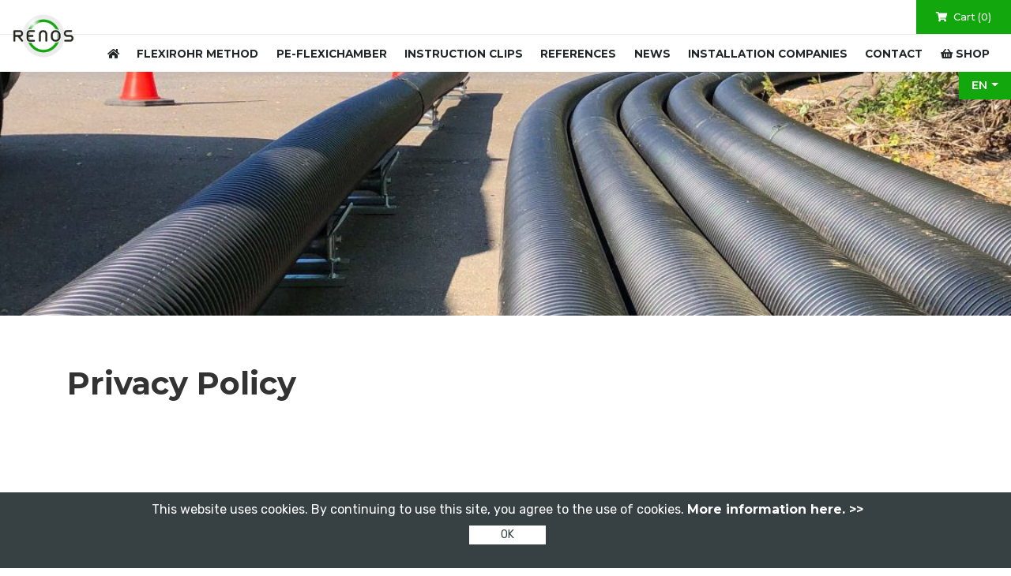

--- FILE ---
content_type: text/html; charset=UTF-8
request_url: https://renos.fi/en/privacy-policy/
body_size: 10212
content:
<!doctype html>  

<html dir="ltr" lang="en-GB" prefix="og: https://ogp.me/ns#">
<head>
	<meta charset="UTF-8">
	<meta name="viewport" content="width=device-width, initial-scale=1.0">
	<link rel="pingback" href="https://renos.fi/xmlrpc.php">
	
	<link rel="apple-touch-icon" sizes="57x57" href="https://renos.fi/wp-content/themes/renos/img/ico/apple-icon-57x57.png">
	<link rel="apple-touch-icon" sizes="60x60" href="https://renos.fi/wp-content/themes/renos/img/ico/apple-icon-60x60.png">
	<link rel="apple-touch-icon" sizes="72x72" href="https://renos.fi/wp-content/themes/renos/img/ico/apple-icon-72x72.png">
	<link rel="apple-touch-icon" sizes="76x76" href="https://renos.fi/wp-content/themes/renos/img/ico/apple-icon-76x76.png">
	<link rel="apple-touch-icon" sizes="114x114" href="https://renos.fi/wp-content/themes/renos/img/ico/apple-icon-114x114.png">
	<link rel="apple-touch-icon" sizes="120x120" href="https://renos.fi/wp-content/themes/renos/img/ico/apple-icon-120x120.png">
	<link rel="apple-touch-icon" sizes="144x144" href="https://renos.fi/wp-content/themes/renos/img/ico/apple-icon-144x144.png">
	<link rel="apple-touch-icon" sizes="152x152" href="https://renos.fi/wp-content/themes/renos/img/ico/apple-icon-152x152.png">
	<link rel="apple-touch-icon" sizes="180x180" href="https://renos.fi/wp-content/themes/renos/img/ico/apple-icon-180x180.png">
	<link rel="icon" type="image/png" sizes="192x192"  href="https://renos.fi/wp-content/themes/renos/img/ico/android-icon-192x192.png">
	<link rel="icon" type="image/png" sizes="32x32" href="https://renos.fi/wp-content/themes/renos/img/ico/favicon-32x32.png">
	<link rel="icon" type="image/png" sizes="96x96" href="https://renos.fi/wp-content/themes/renos/img/ico/favicon-96x96.png">
	<link rel="icon" type="image/png" sizes="16x16" href="https://renos.fi/wp-content/themes/renos/img/ico/favicon-16x16.png">

	<link rel="manifest" href="https://renos.fi/wp-content/themes/renos/img/ico/manifest.json">
	<meta name="msapplication-TileColor" content="#ffffff">
	<meta name="msapplication-TileImage" content="https://renos.fi/wp-content/themes/renos/img/ico/ms-icon-144x144.png">
	<meta name="theme-color" content="#ffffff">
    <script src="https://cdn.jsdelivr.net/npm/es6-promise@4/dist/es6-promise.min.js"></script>
    <script src="https://cdn.jsdelivr.net/npm/es6-promise@4/dist/es6-promise.auto.min.js"></script>
    <script src="https://cdn.jsdelivr.net/npm/vue@2.5.17/dist/vue.js"></script>
    <script src="https://unpkg.com/axios/dist/axios.min.js"></script>
    <link rel="stylesheet" href="https://use.fontawesome.com/releases/v5.3.1/css/all.css" integrity="sha384-mzrmE5qonljUremFsqc01SB46JvROS7bZs3IO2EmfFsd15uHvIt+Y8vEf7N7fWAU" crossorigin="anonymous">	
    
		
	<style type="text/css">
		#main-header {
			background-image: url('https://renos.fi/wp-content/uploads/2020/05/2019-08-29-15.50.04-1-1-1800x350.jpg'); 
		}
	</style>








	<title>Privacy Policy | Renos</title>

		<!-- All in One SEO 4.9.3 - aioseo.com -->
	<meta name="robots" content="max-image-preview:large" />
	<link rel="canonical" href="https://renos.fi/en/privacy-policy/" />
	<meta name="generator" content="All in One SEO (AIOSEO) 4.9.3" />

		<!-- Google tag (gtag.js) -->
<script async src="https://www.googletagmanager.com/gtag/js?id=G-X3CHLHFYQS"></script>
<script>
  window.dataLayer = window.dataLayer || [];
  function gtag(){dataLayer.push(arguments);}
  gtag('js', new Date());

  gtag('config', 'G-X3CHLHFYQS');
</script>
		<meta property="og:locale" content="en_GB" />
		<meta property="og:site_name" content="Renos Oy" />
		<meta property="og:type" content="article" />
		<meta property="og:title" content="Privacy Policy | Renos" />
		<meta property="og:url" content="https://renos.fi/en/privacy-policy/" />
		<meta property="og:image" content="https://renos.fi/wp-content/uploads/2020/04/2019-08-29-15.50.04-1-scaled.jpg" />
		<meta property="og:image:secure_url" content="https://renos.fi/wp-content/uploads/2020/04/2019-08-29-15.50.04-1-scaled.jpg" />
		<meta property="article:published_time" content="2020-05-14T07:58:19+00:00" />
		<meta property="article:modified_time" content="2020-05-14T07:58:19+00:00" />
		<meta name="twitter:card" content="summary" />
		<meta name="twitter:title" content="Privacy Policy | Renos" />
		<meta name="twitter:image" content="https://renos.fi/wp-content/uploads/2020/04/2019-08-29-15.50.04-1-scaled.jpg" />
		<script type="application/ld+json" class="aioseo-schema">
			{"@context":"https:\/\/schema.org","@graph":[{"@type":"BreadcrumbList","@id":"https:\/\/renos.fi\/en\/privacy-policy\/#breadcrumblist","itemListElement":[{"@type":"ListItem","@id":"https:\/\/renos.fi#listItem","position":1,"name":"Home","item":"https:\/\/renos.fi","nextItem":{"@type":"ListItem","@id":"https:\/\/renos.fi\/en\/privacy-policy\/#listItem","name":"Privacy Policy"}},{"@type":"ListItem","@id":"https:\/\/renos.fi\/en\/privacy-policy\/#listItem","position":2,"name":"Privacy Policy","previousItem":{"@type":"ListItem","@id":"https:\/\/renos.fi#listItem","name":"Home"}}]},{"@type":"Organization","@id":"https:\/\/renos.fi\/#organization","name":"Renos","description":"Sujutustekniikan asiantuntija","url":"https:\/\/renos.fi\/"},{"@type":"WebPage","@id":"https:\/\/renos.fi\/en\/privacy-policy\/#webpage","url":"https:\/\/renos.fi\/en\/privacy-policy\/","name":"Privacy Policy | Renos","inLanguage":"en-GB","isPartOf":{"@id":"https:\/\/renos.fi\/#website"},"breadcrumb":{"@id":"https:\/\/renos.fi\/en\/privacy-policy\/#breadcrumblist"},"datePublished":"2020-05-14T10:58:19+03:00","dateModified":"2020-05-14T10:58:19+03:00"},{"@type":"WebSite","@id":"https:\/\/renos.fi\/#website","url":"https:\/\/renos.fi\/","name":"Renos","description":"Sujutustekniikan asiantuntija","inLanguage":"en-GB","publisher":{"@id":"https:\/\/renos.fi\/#organization"}}]}
		</script>
		<!-- All in One SEO -->

<link rel="alternate" href="https://renos.fi/en/privacy-policy/" hreflang="en" />
<link rel="alternate" href="https://renos.fi/de/datenschutz/" hreflang="de" />
<link rel="alternate" href="https://renos.fi/tietosuojaseloste/" hreflang="fi" />
<link rel='dns-prefetch' href='//stackpath.bootstrapcdn.com' />
<link rel="alternate" type="application/rss+xml" title="Renos &raquo; Feed" href="https://renos.fi/en/feed/" />
<link rel="alternate" type="application/rss+xml" title="Renos &raquo; Comments Feed" href="https://renos.fi/en/comments/feed/" />
<link rel="alternate" type="application/rss+xml" title="Renos &raquo; Privacy Policy Comments Feed" href="https://renos.fi/en/privacy-policy/feed/" />
<link rel="alternate" title="oEmbed (JSON)" type="application/json+oembed" href="https://renos.fi/wp-json/oembed/1.0/embed?url=https%3A%2F%2Frenos.fi%2Fen%2Fprivacy-policy%2F&#038;lang=en" />
<link rel="alternate" title="oEmbed (XML)" type="text/xml+oembed" href="https://renos.fi/wp-json/oembed/1.0/embed?url=https%3A%2F%2Frenos.fi%2Fen%2Fprivacy-policy%2F&#038;format=xml&#038;lang=en" />
<style id='wp-img-auto-sizes-contain-inline-css' type='text/css'>
img:is([sizes=auto i],[sizes^="auto," i]){contain-intrinsic-size:3000px 1500px}
/*# sourceURL=wp-img-auto-sizes-contain-inline-css */
</style>

<style id='wp-emoji-styles-inline-css' type='text/css'>

	img.wp-smiley, img.emoji {
		display: inline !important;
		border: none !important;
		box-shadow: none !important;
		height: 1em !important;
		width: 1em !important;
		margin: 0 0.07em !important;
		vertical-align: -0.1em !important;
		background: none !important;
		padding: 0 !important;
	}
/*# sourceURL=wp-emoji-styles-inline-css */
</style>
<link rel='stylesheet' id='wp-block-library-css' href='https://renos.fi/wp-includes/css/dist/block-library/style.min.css?ver=6.9' type='text/css' media='all' />
<style id='global-styles-inline-css' type='text/css'>
:root{--wp--preset--aspect-ratio--square: 1;--wp--preset--aspect-ratio--4-3: 4/3;--wp--preset--aspect-ratio--3-4: 3/4;--wp--preset--aspect-ratio--3-2: 3/2;--wp--preset--aspect-ratio--2-3: 2/3;--wp--preset--aspect-ratio--16-9: 16/9;--wp--preset--aspect-ratio--9-16: 9/16;--wp--preset--color--black: #000;--wp--preset--color--cyan-bluish-gray: #abb8c3;--wp--preset--color--white: #fff;--wp--preset--color--pale-pink: #f78da7;--wp--preset--color--vivid-red: #cf2e2e;--wp--preset--color--luminous-vivid-orange: #ff6900;--wp--preset--color--luminous-vivid-amber: #fcb900;--wp--preset--color--light-green-cyan: #7bdcb5;--wp--preset--color--vivid-green-cyan: #00d084;--wp--preset--color--pale-cyan-blue: #8ed1fc;--wp--preset--color--vivid-cyan-blue: #0693e3;--wp--preset--color--vivid-purple: #9b51e0;--wp--preset--gradient--vivid-cyan-blue-to-vivid-purple: linear-gradient(135deg,rgb(6,147,227) 0%,rgb(155,81,224) 100%);--wp--preset--gradient--light-green-cyan-to-vivid-green-cyan: linear-gradient(135deg,rgb(122,220,180) 0%,rgb(0,208,130) 100%);--wp--preset--gradient--luminous-vivid-amber-to-luminous-vivid-orange: linear-gradient(135deg,rgb(252,185,0) 0%,rgb(255,105,0) 100%);--wp--preset--gradient--luminous-vivid-orange-to-vivid-red: linear-gradient(135deg,rgb(255,105,0) 0%,rgb(207,46,46) 100%);--wp--preset--gradient--very-light-gray-to-cyan-bluish-gray: linear-gradient(135deg,rgb(238,238,238) 0%,rgb(169,184,195) 100%);--wp--preset--gradient--cool-to-warm-spectrum: linear-gradient(135deg,rgb(74,234,220) 0%,rgb(151,120,209) 20%,rgb(207,42,186) 40%,rgb(238,44,130) 60%,rgb(251,105,98) 80%,rgb(254,248,76) 100%);--wp--preset--gradient--blush-light-purple: linear-gradient(135deg,rgb(255,206,236) 0%,rgb(152,150,240) 100%);--wp--preset--gradient--blush-bordeaux: linear-gradient(135deg,rgb(254,205,165) 0%,rgb(254,45,45) 50%,rgb(107,0,62) 100%);--wp--preset--gradient--luminous-dusk: linear-gradient(135deg,rgb(255,203,112) 0%,rgb(199,81,192) 50%,rgb(65,88,208) 100%);--wp--preset--gradient--pale-ocean: linear-gradient(135deg,rgb(255,245,203) 0%,rgb(182,227,212) 50%,rgb(51,167,181) 100%);--wp--preset--gradient--electric-grass: linear-gradient(135deg,rgb(202,248,128) 0%,rgb(113,206,126) 100%);--wp--preset--gradient--midnight: linear-gradient(135deg,rgb(2,3,129) 0%,rgb(40,116,252) 100%);--wp--preset--font-size--small: 14px;--wp--preset--font-size--medium: 20px;--wp--preset--font-size--large: 22px;--wp--preset--font-size--x-large: 42px;--wp--preset--font-size--regular: 17px;--wp--preset--spacing--20: 0.44rem;--wp--preset--spacing--30: 0.67rem;--wp--preset--spacing--40: 1rem;--wp--preset--spacing--50: 1.5rem;--wp--preset--spacing--60: 2.25rem;--wp--preset--spacing--70: 3.38rem;--wp--preset--spacing--80: 5.06rem;--wp--preset--shadow--natural: 6px 6px 9px rgba(0, 0, 0, 0.2);--wp--preset--shadow--deep: 12px 12px 50px rgba(0, 0, 0, 0.4);--wp--preset--shadow--sharp: 6px 6px 0px rgba(0, 0, 0, 0.2);--wp--preset--shadow--outlined: 6px 6px 0px -3px rgb(255, 255, 255), 6px 6px rgb(0, 0, 0);--wp--preset--shadow--crisp: 6px 6px 0px rgb(0, 0, 0);}:where(.is-layout-flex){gap: 0.5em;}:where(.is-layout-grid){gap: 0.5em;}body .is-layout-flex{display: flex;}.is-layout-flex{flex-wrap: wrap;align-items: center;}.is-layout-flex > :is(*, div){margin: 0;}body .is-layout-grid{display: grid;}.is-layout-grid > :is(*, div){margin: 0;}:where(.wp-block-columns.is-layout-flex){gap: 2em;}:where(.wp-block-columns.is-layout-grid){gap: 2em;}:where(.wp-block-post-template.is-layout-flex){gap: 1.25em;}:where(.wp-block-post-template.is-layout-grid){gap: 1.25em;}.has-black-color{color: var(--wp--preset--color--black) !important;}.has-cyan-bluish-gray-color{color: var(--wp--preset--color--cyan-bluish-gray) !important;}.has-white-color{color: var(--wp--preset--color--white) !important;}.has-pale-pink-color{color: var(--wp--preset--color--pale-pink) !important;}.has-vivid-red-color{color: var(--wp--preset--color--vivid-red) !important;}.has-luminous-vivid-orange-color{color: var(--wp--preset--color--luminous-vivid-orange) !important;}.has-luminous-vivid-amber-color{color: var(--wp--preset--color--luminous-vivid-amber) !important;}.has-light-green-cyan-color{color: var(--wp--preset--color--light-green-cyan) !important;}.has-vivid-green-cyan-color{color: var(--wp--preset--color--vivid-green-cyan) !important;}.has-pale-cyan-blue-color{color: var(--wp--preset--color--pale-cyan-blue) !important;}.has-vivid-cyan-blue-color{color: var(--wp--preset--color--vivid-cyan-blue) !important;}.has-vivid-purple-color{color: var(--wp--preset--color--vivid-purple) !important;}.has-black-background-color{background-color: var(--wp--preset--color--black) !important;}.has-cyan-bluish-gray-background-color{background-color: var(--wp--preset--color--cyan-bluish-gray) !important;}.has-white-background-color{background-color: var(--wp--preset--color--white) !important;}.has-pale-pink-background-color{background-color: var(--wp--preset--color--pale-pink) !important;}.has-vivid-red-background-color{background-color: var(--wp--preset--color--vivid-red) !important;}.has-luminous-vivid-orange-background-color{background-color: var(--wp--preset--color--luminous-vivid-orange) !important;}.has-luminous-vivid-amber-background-color{background-color: var(--wp--preset--color--luminous-vivid-amber) !important;}.has-light-green-cyan-background-color{background-color: var(--wp--preset--color--light-green-cyan) !important;}.has-vivid-green-cyan-background-color{background-color: var(--wp--preset--color--vivid-green-cyan) !important;}.has-pale-cyan-blue-background-color{background-color: var(--wp--preset--color--pale-cyan-blue) !important;}.has-vivid-cyan-blue-background-color{background-color: var(--wp--preset--color--vivid-cyan-blue) !important;}.has-vivid-purple-background-color{background-color: var(--wp--preset--color--vivid-purple) !important;}.has-black-border-color{border-color: var(--wp--preset--color--black) !important;}.has-cyan-bluish-gray-border-color{border-color: var(--wp--preset--color--cyan-bluish-gray) !important;}.has-white-border-color{border-color: var(--wp--preset--color--white) !important;}.has-pale-pink-border-color{border-color: var(--wp--preset--color--pale-pink) !important;}.has-vivid-red-border-color{border-color: var(--wp--preset--color--vivid-red) !important;}.has-luminous-vivid-orange-border-color{border-color: var(--wp--preset--color--luminous-vivid-orange) !important;}.has-luminous-vivid-amber-border-color{border-color: var(--wp--preset--color--luminous-vivid-amber) !important;}.has-light-green-cyan-border-color{border-color: var(--wp--preset--color--light-green-cyan) !important;}.has-vivid-green-cyan-border-color{border-color: var(--wp--preset--color--vivid-green-cyan) !important;}.has-pale-cyan-blue-border-color{border-color: var(--wp--preset--color--pale-cyan-blue) !important;}.has-vivid-cyan-blue-border-color{border-color: var(--wp--preset--color--vivid-cyan-blue) !important;}.has-vivid-purple-border-color{border-color: var(--wp--preset--color--vivid-purple) !important;}.has-vivid-cyan-blue-to-vivid-purple-gradient-background{background: var(--wp--preset--gradient--vivid-cyan-blue-to-vivid-purple) !important;}.has-light-green-cyan-to-vivid-green-cyan-gradient-background{background: var(--wp--preset--gradient--light-green-cyan-to-vivid-green-cyan) !important;}.has-luminous-vivid-amber-to-luminous-vivid-orange-gradient-background{background: var(--wp--preset--gradient--luminous-vivid-amber-to-luminous-vivid-orange) !important;}.has-luminous-vivid-orange-to-vivid-red-gradient-background{background: var(--wp--preset--gradient--luminous-vivid-orange-to-vivid-red) !important;}.has-very-light-gray-to-cyan-bluish-gray-gradient-background{background: var(--wp--preset--gradient--very-light-gray-to-cyan-bluish-gray) !important;}.has-cool-to-warm-spectrum-gradient-background{background: var(--wp--preset--gradient--cool-to-warm-spectrum) !important;}.has-blush-light-purple-gradient-background{background: var(--wp--preset--gradient--blush-light-purple) !important;}.has-blush-bordeaux-gradient-background{background: var(--wp--preset--gradient--blush-bordeaux) !important;}.has-luminous-dusk-gradient-background{background: var(--wp--preset--gradient--luminous-dusk) !important;}.has-pale-ocean-gradient-background{background: var(--wp--preset--gradient--pale-ocean) !important;}.has-electric-grass-gradient-background{background: var(--wp--preset--gradient--electric-grass) !important;}.has-midnight-gradient-background{background: var(--wp--preset--gradient--midnight) !important;}.has-small-font-size{font-size: var(--wp--preset--font-size--small) !important;}.has-medium-font-size{font-size: var(--wp--preset--font-size--medium) !important;}.has-large-font-size{font-size: var(--wp--preset--font-size--large) !important;}.has-x-large-font-size{font-size: var(--wp--preset--font-size--x-large) !important;}
/*# sourceURL=global-styles-inline-css */
</style>

<style id='classic-theme-styles-inline-css' type='text/css'>
/*! This file is auto-generated */
.wp-block-button__link{color:#fff;background-color:#32373c;border-radius:9999px;box-shadow:none;text-decoration:none;padding:calc(.667em + 2px) calc(1.333em + 2px);font-size:1.125em}.wp-block-file__button{background:#32373c;color:#fff;text-decoration:none}
/*# sourceURL=/wp-includes/css/classic-themes.min.css */
</style>
<link rel='stylesheet' id='woocommerce-layout-css' href='https://renos.fi/wp-content/plugins/woocommerce/assets/css/woocommerce-layout.css?ver=10.4.3' type='text/css' media='all' />
<link rel='stylesheet' id='woocommerce-smallscreen-css' href='https://renos.fi/wp-content/plugins/woocommerce/assets/css/woocommerce-smallscreen.css?ver=10.4.3' type='text/css' media='only screen and (max-width: 768px)' />
<link rel='stylesheet' id='woocommerce-general-css' href='https://renos.fi/wp-content/plugins/woocommerce/assets/css/woocommerce.css?ver=10.4.3' type='text/css' media='all' />
<style id='woocommerce-inline-inline-css' type='text/css'>
.woocommerce form .form-row .required { visibility: visible; }
/*# sourceURL=woocommerce-inline-inline-css */
</style>
<link rel='stylesheet' id='bs-style-css' href='https://stackpath.bootstrapcdn.com/bootstrap/4.3.1/css/bootstrap.min.css?ver=6.9' type='text/css' media='all' />
<link rel='stylesheet' id='varikaswp-style-css' href='https://renos.fi/wp-content/themes/varikaswp/style.css?ver=6.9' type='text/css' media='all' />
<link rel='stylesheet' id='fancybox-css' href='https://renos.fi/wp-content/plugins/easy-fancybox/fancybox/1.5.4/jquery.fancybox.min.css?ver=6.9' type='text/css' media='screen' />
<style id='fancybox-inline-css' type='text/css'>
#fancybox-outer{background:#ffffff}#fancybox-content{background:#ffffff;border-color:#ffffff;color:#000000;}#fancybox-title,#fancybox-title-float-main{color:#fff}
/*# sourceURL=fancybox-inline-css */
</style>
<link rel='stylesheet' id='yith_ywraq_frontend-css' href='https://renos.fi/wp-content/plugins/yith-woocommerce-request-a-quote-premium/assets/css/ywraq-frontend.css?ver=4.39.0' type='text/css' media='all' />
<style id='yith_ywraq_frontend-inline-css' type='text/css'>
:root {
		--ywraq_layout_button_bg_color: #12a70d;
		--ywraq_layout_button_bg_color_hover: #0d7b09;
		--ywraq_layout_button_border_color: #12a70d;
		--ywraq_layout_button_border_color_hover: #0d7b09;
		--ywraq_layout_button_color: #fff;
		--ywraq_layout_button_color_hover: #fff;
		
		--ywraq_checkout_button_bg_color: #0066b4;
		--ywraq_checkout_button_bg_color_hover: #044a80;
		--ywraq_checkout_button_border_color: #0066b4;
		--ywraq_checkout_button_border_color_hover: #044a80;
		--ywraq_checkout_button_color: #ffffff;
		--ywraq_checkout_button_color_hover: #ffffff;
		
		--ywraq_accept_button_bg_color: #0066b4;
		--ywraq_accept_button_bg_color_hover: #044a80;
		--ywraq_accept_button_border_color: #0066b4;
		--ywraq_accept_button_border_color_hover: #044a80;
		--ywraq_accept_button_color: #ffffff;
		--ywraq_accept_button_color_hover: #ffffff;
		
		--ywraq_reject_button_bg_color: transparent;
		--ywraq_reject_button_bg_color_hover: #CC2B2B;
		--ywraq_reject_button_border_color: #CC2B2B;
		--ywraq_reject_button_border_color_hover: #CC2B2B;
		--ywraq_reject_button_color: #CC2B2B;
		--ywraq_reject_button_color_hover: #ffffff;
		}		

/*# sourceURL=yith_ywraq_frontend-inline-css */
</style>
<link rel='stylesheet' id='customCSS-css' href='https://renos.fi/wp-content/themes/renos/css/style.css?ver=1605622396' type='text/css' media='screen' />
<script type="text/javascript" src="https://renos.fi/wp-includes/js/jquery/jquery.min.js?ver=3.7.1" id="jquery-core-js"></script>
<script type="text/javascript" src="https://renos.fi/wp-includes/js/jquery/jquery-migrate.min.js?ver=3.4.1" id="jquery-migrate-js"></script>
<script type="text/javascript" src="https://renos.fi/wp-content/plugins/woocommerce/assets/js/jquery-blockui/jquery.blockUI.min.js?ver=2.7.0-wc.10.4.3" id="wc-jquery-blockui-js" defer="defer" data-wp-strategy="defer"></script>
<script type="text/javascript" id="wc-add-to-cart-js-extra">
/* <![CDATA[ */
var wc_add_to_cart_params = {"ajax_url":"/wp-admin/admin-ajax.php","wc_ajax_url":"/en/?wc-ajax=%%endpoint%%","i18n_view_cart":"View basket","cart_url":"https://renos.fi/en/cart/","is_cart":"","cart_redirect_after_add":"no"};
//# sourceURL=wc-add-to-cart-js-extra
/* ]]> */
</script>
<script type="text/javascript" src="https://renos.fi/wp-content/plugins/woocommerce/assets/js/frontend/add-to-cart.min.js?ver=10.4.3" id="wc-add-to-cart-js" defer="defer" data-wp-strategy="defer"></script>
<script type="text/javascript" src="https://renos.fi/wp-content/plugins/woocommerce/assets/js/js-cookie/js.cookie.min.js?ver=2.1.4-wc.10.4.3" id="wc-js-cookie-js" defer="defer" data-wp-strategy="defer"></script>
<script type="text/javascript" id="woocommerce-js-extra">
/* <![CDATA[ */
var woocommerce_params = {"ajax_url":"/wp-admin/admin-ajax.php","wc_ajax_url":"/en/?wc-ajax=%%endpoint%%","i18n_password_show":"Show password","i18n_password_hide":"Hide password"};
//# sourceURL=woocommerce-js-extra
/* ]]> */
</script>
<script type="text/javascript" src="https://renos.fi/wp-content/plugins/woocommerce/assets/js/frontend/woocommerce.min.js?ver=10.4.3" id="woocommerce-js" defer="defer" data-wp-strategy="defer"></script>
<script type="text/javascript" src="https://renos.fi/wp-content/themes/renos/js/jquery.firstVisitPopup.min.js?ver=6.9" id="firstVisitPopupJS-js"></script>
<link rel="https://api.w.org/" href="https://renos.fi/wp-json/" /><link rel="alternate" title="JSON" type="application/json" href="https://renos.fi/wp-json/wp/v2/pages/1064" /><link rel="EditURI" type="application/rsd+xml" title="RSD" href="https://renos.fi/xmlrpc.php?rsd" />
<meta name="generator" content="WordPress 6.9" />
<meta name="generator" content="WooCommerce 10.4.3" />
<link rel='shortlink' href='https://renos.fi/?p=1064' />
	<noscript><style>.woocommerce-product-gallery{ opacity: 1 !important; }</style></noscript>
		
<link rel='stylesheet' id='wc-blocks-style-css' href='https://renos.fi/wp-content/plugins/woocommerce/assets/client/blocks/wc-blocks.css?ver=wc-10.4.3' type='text/css' media='all' />
</head>

<body class="privacy-policy wp-singular page-template-default page page-id-1064 wp-theme-varikaswp wp-child-theme-renos theme-varikaswp woocommerce-no-js" data-spy="scroll">
		
			<div id="cookie-alert" class="alert alert-info alert-dismissible" role="alert">
			<p>This website uses cookies. By continuing to use this site, you agree to the use of cookies. <a href="/en/cookies">More information here. >></a><br />
				<button id="alertClose" type="button" class="close" data-dismiss="alert" aria-label="Close">OK</button>
			</p>		
			
		</div>
		
		
		
	<div id="content-wrapper">
		        
							<header id="main-header">	
				
				<nav class="navbar fixed-top navbar-expand-lg navbar-light">	
					<a class="navbar-brand" title="Sujutustekniikan asiantuntija" href="https://renos.fi/en/">                     					
						<img src="https://renos.fi/wp-content/themes/renos/img/renos_logo.png" alt="Renos" /> 
	            	</a>
	                			                		
					<button class="navbar-toggler collapsed" type="button" data-toggle="collapse" data-target="#navbar-responsive-collapse" aria-controls="navbar-responsive-collapse" aria-expanded="false" aria-label="Toggle navigation">
						<span class="toggler-icon"></span>
						<span class="toggler-icon"></span>
						<span class="toggler-icon"></span>
					</button>
<ul class="cart-nav">
						<li class="menu-item nav-item"><a class="wcmenucart-contents nav-link" href="/en/send-an-offer-request/" title=""> <i class="fas fa-shopping-cart"></i> Cart (<span id="cart_items">0</span>)</a></li>						</ul>

									<div id="navbar-responsive-collapse" class="collapse navbar-collapse">
						<ul id="menu-main-menu-en" class="nav navbar-nav ml-auto"><li itemscope="itemscope" itemtype="https://www.schema.org/SiteNavigationElement" id="menu-item-567" class="menu-item menu-item-type-post_type menu-item-object-page menu-item-home menu-item-567 nav-item"><a href="https://renos.fi/en/" class="nav-link"><i class="fa fa-home" aria-hidden="true"></i></a></li>
<li itemscope="itemscope" itemtype="https://www.schema.org/SiteNavigationElement" id="menu-item-733" class="menu-item menu-item-type-post_type menu-item-object-page menu-item-733 nav-item"><a title="FLEXIROHR METHOD" href="https://renos.fi/en/flexirohr-method/" class="nav-link">FLEXIROHR METHOD</a></li>
<li itemscope="itemscope" itemtype="https://www.schema.org/SiteNavigationElement" id="menu-item-3380" class="menu-item menu-item-type-post_type menu-item-object-page menu-item-3380 nav-item"><a title="PE-Flexichamber" href="https://renos.fi/en/pe-flexichamber/" class="nav-link">PE-Flexichamber</a></li>
<li itemscope="itemscope" itemtype="https://www.schema.org/SiteNavigationElement" id="menu-item-1185" class="menu-item menu-item-type-post_type menu-item-object-page menu-item-1185 nav-item"><a title="Instruction clips" href="https://renos.fi/en/installation-instructions/" class="nav-link">Instruction clips</a></li>
<li itemscope="itemscope" itemtype="https://www.schema.org/SiteNavigationElement" id="menu-item-745" class="menu-item menu-item-type-custom menu-item-object-custom menu-item-745 nav-item"><a title="References" href="https://renos.fi/en/category/references/" class="nav-link">References</a></li>
<li itemscope="itemscope" itemtype="https://www.schema.org/SiteNavigationElement" id="menu-item-746" class="menu-item menu-item-type-custom menu-item-object-custom menu-item-746 nav-item"><a title="News" href="https://renos.fi/en/category/news-en/" class="nav-link">News</a></li>
<li itemscope="itemscope" itemtype="https://www.schema.org/SiteNavigationElement" id="menu-item-1866" class="menu-item menu-item-type-post_type menu-item-object-page menu-item-1866 nav-item"><a title="Installation companies" href="https://renos.fi/en/installation-companies/" class="nav-link">Installation companies</a></li>
<li itemscope="itemscope" itemtype="https://www.schema.org/SiteNavigationElement" id="menu-item-734" class="menu-item menu-item-type-post_type menu-item-object-page menu-item-734 nav-item"><a title="Contact" href="https://renos.fi/en/contact/" class="nav-link">Contact</a></li>
<li itemscope="itemscope" itemtype="https://www.schema.org/SiteNavigationElement" id="menu-item-571" class="menu-item menu-item-type-post_type menu-item-object-page menu-item-571 nav-item"><a title=" Shop" href="https://renos.fi/en/shop/" class="nav-link"><i class="fas fa-shopping-basket"></i> Shop</a></li>
</ul> 
					</div>
								</nav>
				
				<ul class="lang-nav">	<li class="lang-item lang-item-39 lang-item-en current-lang lang-item-first"><a lang="en-GB" hreflang="en-GB" href="https://renos.fi/en/privacy-policy/" aria-current="true">en</a></li>
	<li class="lang-item lang-item-42 lang-item-de"><a lang="de-DE" hreflang="de-DE" href="https://renos.fi/de/datenschutz/">de</a></li>
	<li class="lang-item lang-item-46 lang-item-fi"><a lang="fi" hreflang="fi" href="https://renos.fi/tietosuojaseloste/">fi</a></li>
</ul>
			</header>

		  

		<section id="content" role="main">
		    <div class="container">
		        <div class="row">
		            <div class="col-sm-12">
		            		            	<h1>Privacy Policy</h1>
		                		                    		                	
		
		            		            </div><!--/.col-sm-8-->		
		        </div><!--/.row-->
		    </div><!--/.container-->
		</section><!--/#content-->


				<footer id="main-footer">
		    <div class="container">
			    <div class="row">
				    
				    <div class="col-lg-10 offset-lg-1">
				        <div class="row">
				            <div class="col-lg-8 col-sm-6">
					            				                 	<h4>RENOS OY</h4>
<p>Kyynäräkatu 1, 20780 Kaarina, Finland | Tel. <a href="tel:+358401509538">+358 40 150 9538</a></p>
				                				            </div>
		
				            <div class="col-lg-4 col-sm-6 text-right social">
					        										<a href="https://www.facebook.com/Renosoy/" target="_blank" class="social-btn" aria-label="https://www.facebook.com/Renosoy/">
										<i class="fab fa-facebook-f" aria-hidden="true"></i>
									</a>
																	<a href="https://www.linkedin.com/company/renos-oy" target="_blank" class="social-btn" aria-label="https://www.linkedin.com/company/renos-oy">
										<i class="fab fa-linkedin-in" aria-hidden="true"></i>
									</a>
												            </div>
				        </div>
				   
					    <hr />
					    <div class="row">    
						    <div class="col-sm-6 privacy">
											            	<a href="/en/privacy-policy/">Privacy Policy</a> <span></span> <a href="/en/cookies">Cookies</a>
				            						    </div>      
				            <div id="madeby" class="col-sm-6 text-right">
				                <p>Made by: <a href="http://varikas.fi" target="_blank">Mainostoimisto Värikäs</a></p>
				            </div>
				        </div><!--/.row-->
			        
				    </div>
			    </div>
			</div><!--/.container-->
		</footer>
		
    </div><!--/#content-wrapper-->
	<script type="speculationrules">
{"prefetch":[{"source":"document","where":{"and":[{"href_matches":"/*"},{"not":{"href_matches":["/wp-*.php","/wp-admin/*","/wp-content/uploads/*","/wp-content/*","/wp-content/plugins/*","/wp-content/themes/renos/*","/wp-content/themes/varikaswp/*","/*\\?(.+)"]}},{"not":{"selector_matches":"a[rel~=\"nofollow\"]"}},{"not":{"selector_matches":".no-prefetch, .no-prefetch a"}}]},"eagerness":"conservative"}]}
</script>
	<script type='text/javascript'>
		(function () {
			var c = document.body.className;
			c = c.replace(/woocommerce-no-js/, 'woocommerce-js');
			document.body.className = c;
		})();
	</script>
	<script type="text/javascript" src="https://stackpath.bootstrapcdn.com/bootstrap/4.3.1/js/bootstrap.min.js?ver=4.3.1" id="bs-script-js"></script>
<script type="text/javascript" src="https://renos.fi/wp-content/plugins/easy-fancybox/vendor/purify.min.js?ver=6.9" id="fancybox-purify-js"></script>
<script type="text/javascript" id="jquery-fancybox-js-extra">
/* <![CDATA[ */
var efb_i18n = {"close":"Close","next":"Next","prev":"Previous","startSlideshow":"Start slideshow","toggleSize":"Toggle size"};
//# sourceURL=jquery-fancybox-js-extra
/* ]]> */
</script>
<script type="text/javascript" src="https://renos.fi/wp-content/plugins/easy-fancybox/fancybox/1.5.4/jquery.fancybox.min.js?ver=6.9" id="jquery-fancybox-js"></script>
<script type="text/javascript" id="jquery-fancybox-js-after">
/* <![CDATA[ */
var fb_timeout, fb_opts={'autoScale':true,'showCloseButton':true,'width':560,'height':340,'margin':20,'pixelRatio':'false','padding':10,'centerOnScroll':false,'enableEscapeButton':true,'speedIn':300,'speedOut':300,'overlayShow':true,'hideOnOverlayClick':true,'overlayColor':'#000','overlayOpacity':0.6,'minViewportWidth':320,'minVpHeight':320,'disableCoreLightbox':'true','enableBlockControls':'true','fancybox_openBlockControls':'true' };
if(typeof easy_fancybox_handler==='undefined'){
var easy_fancybox_handler=function(){
jQuery([".nolightbox","a.wp-block-file__button","a.pin-it-button","a[href*='pinterest.com\/pin\/create']","a[href*='facebook.com\/share']","a[href*='twitter.com\/share']"].join(',')).addClass('nofancybox');
jQuery('a.fancybox-close').on('click',function(e){e.preventDefault();jQuery.fancybox.close()});
/* IMG */
						var unlinkedImageBlocks=jQuery(".wp-block-image > img:not(.nofancybox,figure.nofancybox>img)");
						unlinkedImageBlocks.wrap(function() {
							var href = jQuery( this ).attr( "src" );
							return "<a href='" + href + "'></a>";
						});
var fb_IMG_select=jQuery('a[href*=".jpg" i]:not(.nofancybox,li.nofancybox>a,figure.nofancybox>a),area[href*=".jpg" i]:not(.nofancybox),a[href*=".png" i]:not(.nofancybox,li.nofancybox>a,figure.nofancybox>a),area[href*=".png" i]:not(.nofancybox),a[href*=".webp" i]:not(.nofancybox,li.nofancybox>a,figure.nofancybox>a),area[href*=".webp" i]:not(.nofancybox),a[href*=".jpeg" i]:not(.nofancybox,li.nofancybox>a,figure.nofancybox>a),area[href*=".jpeg" i]:not(.nofancybox)');
fb_IMG_select.addClass('fancybox image');
var fb_IMG_sections=jQuery('.gallery,.wp-block-gallery,.tiled-gallery,.wp-block-jetpack-tiled-gallery,.ngg-galleryoverview,.ngg-imagebrowser,.nextgen_pro_blog_gallery,.nextgen_pro_film,.nextgen_pro_horizontal_filmstrip,.ngg-pro-masonry-wrapper,.ngg-pro-mosaic-container,.nextgen_pro_sidescroll,.nextgen_pro_slideshow,.nextgen_pro_thumbnail_grid,.tiled-gallery');
fb_IMG_sections.each(function(){jQuery(this).find(fb_IMG_select).attr('rel','gallery-'+fb_IMG_sections.index(this));});
jQuery('a.fancybox,area.fancybox,.fancybox>a').each(function(){jQuery(this).fancybox(jQuery.extend(true,{},fb_opts,{'transition':'elastic','transitionIn':'elastic','transitionOut':'elastic','opacity':false,'hideOnContentClick':false,'titleShow':true,'titlePosition':'over','titleFromAlt':true,'showNavArrows':true,'enableKeyboardNav':true,'cyclic':false,'mouseWheel':'true','changeSpeed':250,'changeFade':300}))});
};};
jQuery(easy_fancybox_handler);jQuery(document).on('post-load',easy_fancybox_handler);

//# sourceURL=jquery-fancybox-js-after
/* ]]> */
</script>
<script type="text/javascript" src="https://renos.fi/wp-content/plugins/easy-fancybox/vendor/jquery.easing.min.js?ver=1.4.1" id="jquery-easing-js"></script>
<script type="text/javascript" src="https://renos.fi/wp-content/plugins/easy-fancybox/vendor/jquery.mousewheel.min.js?ver=3.1.13" id="jquery-mousewheel-js"></script>
<script type="text/javascript" src="https://renos.fi/wp-content/plugins/woocommerce/assets/js/sourcebuster/sourcebuster.min.js?ver=10.4.3" id="sourcebuster-js-js"></script>
<script type="text/javascript" id="wc-order-attribution-js-extra">
/* <![CDATA[ */
var wc_order_attribution = {"params":{"lifetime":1.0e-5,"session":30,"base64":false,"ajaxurl":"https://renos.fi/wp-admin/admin-ajax.php","prefix":"wc_order_attribution_","allowTracking":true},"fields":{"source_type":"current.typ","referrer":"current_add.rf","utm_campaign":"current.cmp","utm_source":"current.src","utm_medium":"current.mdm","utm_content":"current.cnt","utm_id":"current.id","utm_term":"current.trm","utm_source_platform":"current.plt","utm_creative_format":"current.fmt","utm_marketing_tactic":"current.tct","session_entry":"current_add.ep","session_start_time":"current_add.fd","session_pages":"session.pgs","session_count":"udata.vst","user_agent":"udata.uag"}};
//# sourceURL=wc-order-attribution-js-extra
/* ]]> */
</script>
<script type="text/javascript" src="https://renos.fi/wp-content/plugins/woocommerce/assets/js/frontend/order-attribution.min.js?ver=10.4.3" id="wc-order-attribution-js"></script>
<script type="text/javascript" src="https://renos.fi/wp-includes/js/jquery/ui/core.min.js?ver=1.13.3" id="jquery-ui-core-js"></script>
<script type="text/javascript" src="https://renos.fi/wp-includes/js/jquery/ui/mouse.min.js?ver=1.13.3" id="jquery-ui-mouse-js"></script>
<script type="text/javascript" src="https://renos.fi/wp-includes/js/jquery/ui/resizable.min.js?ver=1.13.3" id="jquery-ui-resizable-js"></script>
<script type="text/javascript" src="https://renos.fi/wp-includes/js/jquery/ui/draggable.min.js?ver=1.13.3" id="jquery-ui-draggable-js"></script>
<script type="text/javascript" src="https://renos.fi/wp-includes/js/jquery/ui/controlgroup.min.js?ver=1.13.3" id="jquery-ui-controlgroup-js"></script>
<script type="text/javascript" src="https://renos.fi/wp-includes/js/jquery/ui/checkboxradio.min.js?ver=1.13.3" id="jquery-ui-checkboxradio-js"></script>
<script type="text/javascript" src="https://renos.fi/wp-includes/js/jquery/ui/button.min.js?ver=1.13.3" id="jquery-ui-button-js"></script>
<script type="text/javascript" src="https://renos.fi/wp-includes/js/jquery/ui/dialog.min.js?ver=1.13.3" id="jquery-ui-dialog-js"></script>
<script type="text/javascript" id="yith_ywraq_frontend-js-extra">
/* <![CDATA[ */
var ywraq_frontend = {"ajaxurl":"/en/?wc-ajax=%%endpoint%%","current_lang":"en","no_product_in_list":"\u003Cp class=\"ywraq_list_empty_message\"\u003EYour list is empty, add products to the list to send a request\u003Cp\u003E\u003Cp class=\"return-to-shop\"\u003E\u003Ca class=\"button wc-backward\" href=\"/en/shop/\"\u003EReturn to the shop\u003C/a\u003E\u003C/p\u003E","block_loader":"https://renos.fi/wp-content/plugins/yith-woocommerce-request-a-quote-premium/assets/images/ajax-loader.gif","go_to_the_list":"no","rqa_url":"https://renos.fi/en/send-an-offer-request/","current_user_id":"","hide_price":"0","allow_out_of_stock":"","allow_only_on_out_of_stock":"","select_quantity":"Set at least the quantity for a product","i18n_choose_a_variation":"Please select some product options before adding this product to your quote list.","i18n_out_of_stock":"This Variation is Out of Stock, please select another one.","raq_table_refresh_check":"1","auto_update_cart_on_quantity_change":"1","enable_ajax_loading":"0","widget_classes":".widget_ywraq_list_quote, .widget_ywraq_mini_list_quote","show_form_with_empty_list":"0","mini_list_widget_popup":"1","isCheckout":"","showButtonOnCheckout":"","buttonOnCheckoutStyle":"button","buttonOnCheckoutLabel":"Request for an offer"};
//# sourceURL=yith_ywraq_frontend-js-extra
/* ]]> */
</script>
<script type="text/javascript" src="https://renos.fi/wp-content/plugins/yith-woocommerce-request-a-quote-premium/assets/js/frontend.min.js?ver=4.39.0" id="yith_ywraq_frontend-js"></script>
<script type="text/javascript" src="https://renos.fi/wp-content/themes/renos/js/site.js?ver=1593502452" id="siteJS-js"></script>
<script id="wp-emoji-settings" type="application/json">
{"baseUrl":"https://s.w.org/images/core/emoji/17.0.2/72x72/","ext":".png","svgUrl":"https://s.w.org/images/core/emoji/17.0.2/svg/","svgExt":".svg","source":{"concatemoji":"https://renos.fi/wp-includes/js/wp-emoji-release.min.js?ver=6.9"}}
</script>
<script type="module">
/* <![CDATA[ */
/*! This file is auto-generated */
const a=JSON.parse(document.getElementById("wp-emoji-settings").textContent),o=(window._wpemojiSettings=a,"wpEmojiSettingsSupports"),s=["flag","emoji"];function i(e){try{var t={supportTests:e,timestamp:(new Date).valueOf()};sessionStorage.setItem(o,JSON.stringify(t))}catch(e){}}function c(e,t,n){e.clearRect(0,0,e.canvas.width,e.canvas.height),e.fillText(t,0,0);t=new Uint32Array(e.getImageData(0,0,e.canvas.width,e.canvas.height).data);e.clearRect(0,0,e.canvas.width,e.canvas.height),e.fillText(n,0,0);const a=new Uint32Array(e.getImageData(0,0,e.canvas.width,e.canvas.height).data);return t.every((e,t)=>e===a[t])}function p(e,t){e.clearRect(0,0,e.canvas.width,e.canvas.height),e.fillText(t,0,0);var n=e.getImageData(16,16,1,1);for(let e=0;e<n.data.length;e++)if(0!==n.data[e])return!1;return!0}function u(e,t,n,a){switch(t){case"flag":return n(e,"\ud83c\udff3\ufe0f\u200d\u26a7\ufe0f","\ud83c\udff3\ufe0f\u200b\u26a7\ufe0f")?!1:!n(e,"\ud83c\udde8\ud83c\uddf6","\ud83c\udde8\u200b\ud83c\uddf6")&&!n(e,"\ud83c\udff4\udb40\udc67\udb40\udc62\udb40\udc65\udb40\udc6e\udb40\udc67\udb40\udc7f","\ud83c\udff4\u200b\udb40\udc67\u200b\udb40\udc62\u200b\udb40\udc65\u200b\udb40\udc6e\u200b\udb40\udc67\u200b\udb40\udc7f");case"emoji":return!a(e,"\ud83e\u1fac8")}return!1}function f(e,t,n,a){let r;const o=(r="undefined"!=typeof WorkerGlobalScope&&self instanceof WorkerGlobalScope?new OffscreenCanvas(300,150):document.createElement("canvas")).getContext("2d",{willReadFrequently:!0}),s=(o.textBaseline="top",o.font="600 32px Arial",{});return e.forEach(e=>{s[e]=t(o,e,n,a)}),s}function r(e){var t=document.createElement("script");t.src=e,t.defer=!0,document.head.appendChild(t)}a.supports={everything:!0,everythingExceptFlag:!0},new Promise(t=>{let n=function(){try{var e=JSON.parse(sessionStorage.getItem(o));if("object"==typeof e&&"number"==typeof e.timestamp&&(new Date).valueOf()<e.timestamp+604800&&"object"==typeof e.supportTests)return e.supportTests}catch(e){}return null}();if(!n){if("undefined"!=typeof Worker&&"undefined"!=typeof OffscreenCanvas&&"undefined"!=typeof URL&&URL.createObjectURL&&"undefined"!=typeof Blob)try{var e="postMessage("+f.toString()+"("+[JSON.stringify(s),u.toString(),c.toString(),p.toString()].join(",")+"));",a=new Blob([e],{type:"text/javascript"});const r=new Worker(URL.createObjectURL(a),{name:"wpTestEmojiSupports"});return void(r.onmessage=e=>{i(n=e.data),r.terminate(),t(n)})}catch(e){}i(n=f(s,u,c,p))}t(n)}).then(e=>{for(const n in e)a.supports[n]=e[n],a.supports.everything=a.supports.everything&&a.supports[n],"flag"!==n&&(a.supports.everythingExceptFlag=a.supports.everythingExceptFlag&&a.supports[n]);var t;a.supports.everythingExceptFlag=a.supports.everythingExceptFlag&&!a.supports.flag,a.supports.everything||((t=a.source||{}).concatemoji?r(t.concatemoji):t.wpemoji&&t.twemoji&&(r(t.twemoji),r(t.wpemoji)))});
//# sourceURL=https://renos.fi/wp-includes/js/wp-emoji-loader.min.js
/* ]]> */
</script>
</body>
</html>

<!-- Page supported by LiteSpeed Cache 7.7 on 2026-01-19 03:13:17 -->

--- FILE ---
content_type: text/css
request_url: https://renos.fi/wp-content/themes/renos/css/style.css?ver=1605622396
body_size: 4311
content:
@import url("https://fonts.googleapis.com/css2?family=Montserrat:wght@500;600;700&family=Rubik:wght@400;700&display=swap");@-webkit-viewport{width:device-width}@-moz-viewport{width:device-width}@-ms-viewport{width:device-width}@-o-viewport{width:device-width}@viewport{width:device-width}@media screen and (max-width: 575.98px){.visible-xxs{display:block}.hidden-xxs{display:none}}@media screen and (min-width: 576px){.hidden-xxs{display:block}.visible-xxs{display:none}}a,a>img,button,input,select,textarea,.btn{-webkit-transition:all 250ms ease-in-out;-moz-transition:all 250ms ease-in-out;-ms-transition:all 250ms ease-in-out;-o-transition:all 250ms ease-in-out;transition:all 250ms ease-in-out}a:hover,a:active,a:focus,a>img:hover,a>img:active,a>img:focus,button:hover,button:active,button:focus,input:hover,input:active,input:focus,select:hover,select:active,select:focus,textarea:hover,textarea:active,textarea:focus,.btn:hover,.btn:active,.btn:focus{outline:0}body{color:#707070;font-size:1.0rem;font-weight:400;font-style:normal;font-family:'Rubik', sans-serif}.wp-block-column:not(:first-child){margin-left:0}@media (min-width: 782px){.wp-block-column:not(:first-child){margin-left:32px}}.btn,.btn-primary,.wp-block-button__link,.add-request-quote-button,.woocommerce a.button,.woocommerce button.button,.add-request-quote-button.button,button.ywraq_clean_list,.woocommerce .cart input.button,.woocommerce input.button,#yith-ywraq-default-form input.button.raq-send-request{font-family:'Montserrat', sans-serif;background:#12A70D;color:#FFFFFF !important;border:1px solid #12A70D;border-radius:30px;margin-right:10px;margin-bottom:10px;margin-top:20px;font-size:1.0rem;padding:10px 20px;font-weight:600;width:auto !important}.btn:hover,.btn:active,.btn:focus,.btn-primary:hover,.btn-primary:active,.btn-primary:focus,.wp-block-button__link:hover,.wp-block-button__link:active,.wp-block-button__link:focus,.add-request-quote-button:hover,.add-request-quote-button:active,.add-request-quote-button:focus,.woocommerce a.button:hover,.woocommerce a.button:active,.woocommerce a.button:focus,.woocommerce button.button:hover,.woocommerce button.button:active,.woocommerce button.button:focus,.add-request-quote-button.button:hover,.add-request-quote-button.button:active,.add-request-quote-button.button:focus,button.ywraq_clean_list:hover,button.ywraq_clean_list:active,button.ywraq_clean_list:focus,.woocommerce .cart input.button:hover,.woocommerce .cart input.button:active,.woocommerce .cart input.button:focus,.woocommerce input.button:hover,.woocommerce input.button:active,.woocommerce input.button:focus,#yith-ywraq-default-form input.button.raq-send-request:hover,#yith-ywraq-default-form input.button.raq-send-request:active,#yith-ywraq-default-form input.button.raq-send-request:focus{background:transparent;color:#12A70D !important;text-decoration:none}.btn.disabled,.btn[disabled],.btn-primary.disabled,.btn-primary[disabled],.wp-block-button__link.disabled,.wp-block-button__link[disabled],.add-request-quote-button.disabled,.add-request-quote-button[disabled],.woocommerce a.button.disabled,.woocommerce a.button[disabled],.woocommerce button.button.disabled,.woocommerce button.button[disabled],.add-request-quote-button.button.disabled,.add-request-quote-button.button[disabled],button.ywraq_clean_list.disabled,button.ywraq_clean_list[disabled],.woocommerce .cart input.button.disabled,.woocommerce .cart input.button[disabled],.woocommerce input.button.disabled,.woocommerce input.button[disabled],#yith-ywraq-default-form input.button.raq-send-request.disabled,#yith-ywraq-default-form input.button.raq-send-request[disabled]{background:#12A70D;color:#FFFFFF !important;opacity:0.5;filter:alpha(opacity=50)}.btn.active,.btn:active,.btn-primary.active,.btn-primary:active,.wp-block-button__link.active,.wp-block-button__link:active,.add-request-quote-button.active,.add-request-quote-button:active,.woocommerce a.button.active,.woocommerce a.button:active,.woocommerce button.button.active,.woocommerce button.button:active,.add-request-quote-button.button.active,.add-request-quote-button.button:active,button.ywraq_clean_list.active,button.ywraq_clean_list:active,.woocommerce .cart input.button.active,.woocommerce .cart input.button:active,.woocommerce input.button.active,.woocommerce input.button:active,#yith-ywraq-default-form input.button.raq-send-request.active,#yith-ywraq-default-form input.button.raq-send-request:active{box-shadow:none}.btn.btn-large,.btn-primary.btn-large,.wp-block-button__link.btn-large,.add-request-quote-button.btn-large,.woocommerce a.button.btn-large,.woocommerce button.button.btn-large,.add-request-quote-button.button.btn-large,button.ywraq_clean_list.btn-large,.woocommerce .cart input.button.btn-large,.woocommerce input.button.btn-large,#yith-ywraq-default-form input.button.raq-send-request.btn-large{padding:10px 50px}.btn.btn-gray,.btn-primary.btn-gray,.wp-block-button__link.btn-gray,.add-request-quote-button.btn-gray,.woocommerce a.button.btn-gray,.woocommerce button.button.btn-gray,.add-request-quote-button.button.btn-gray,button.ywraq_clean_list.btn-gray,.woocommerce .cart input.button.btn-gray,.woocommerce input.button.btn-gray,#yith-ywraq-default-form input.button.raq-send-request.btn-gray{padding:5px 10px;background-color:#707070;border-color:#707070;font-size:.9rem}.btn.btn-gray:hover,.btn.btn-gray:active,.btn.btn-gray:focus,.btn-primary.btn-gray:hover,.btn-primary.btn-gray:active,.btn-primary.btn-gray:focus,.wp-block-button__link.btn-gray:hover,.wp-block-button__link.btn-gray:active,.wp-block-button__link.btn-gray:focus,.add-request-quote-button.btn-gray:hover,.add-request-quote-button.btn-gray:active,.add-request-quote-button.btn-gray:focus,.woocommerce a.button.btn-gray:hover,.woocommerce a.button.btn-gray:active,.woocommerce a.button.btn-gray:focus,.woocommerce button.button.btn-gray:hover,.woocommerce button.button.btn-gray:active,.woocommerce button.button.btn-gray:focus,.add-request-quote-button.button.btn-gray:hover,.add-request-quote-button.button.btn-gray:active,.add-request-quote-button.button.btn-gray:focus,button.ywraq_clean_list.btn-gray:hover,button.ywraq_clean_list.btn-gray:active,button.ywraq_clean_list.btn-gray:focus,.woocommerce .cart input.button.btn-gray:hover,.woocommerce .cart input.button.btn-gray:active,.woocommerce .cart input.button.btn-gray:focus,.woocommerce input.button.btn-gray:hover,.woocommerce input.button.btn-gray:active,.woocommerce input.button.btn-gray:focus,#yith-ywraq-default-form input.button.raq-send-request.btn-gray:hover,#yith-ywraq-default-form input.button.raq-send-request.btn-gray:active,#yith-ywraq-default-form input.button.raq-send-request.btn-gray:focus{background:transparent;color:#707070 !important;text-decoration:none}.wc-backward{float:right;margin-bottom:25px;margin-top:0}h1,.h1,h2,.h2,h3,.h3,h4,.h4,h5,.h5,h6,.h6,.editor-post-title__block .editor-post-title__input{line-height:130%;margin:50px 0 25px;color:#333333;font-weight:700;font-style:normal;font-family:'Montserrat', sans-serif}h1,.h1,.editor-post-title__block .editor-post-title__input{font-size:2.0rem}@media screen and (min-width: 768px){h1,.h1,.editor-post-title__block .editor-post-title__input{font-size:2.5rem}}h2,.h2{font-size:1.8rem}@media screen and (min-width: 768px){h2,.h2{font-size:2.0rem}}h3,.h3{font-size:1.4rem}h4,.h4{font-size:1.3rem}h5,.h5{font-size:1.2rem}h6,.h6{font-size:1.0rem}p{margin:0 0 18px}a{font-family:'Montserrat', sans-serif;color:#12A70D;font-weight:600}a:hover,a:active,a:focus{color:#12A70D;text-decoration:underline}a:focus{outline:#12A70D 1px solid;outline-offset:1px}.wp-block-separator{border-color:#12A70D;border-width:4px}.hr-small{width:40px}.hr-green{border-color:#12A70D;border-width:4px}hr{margin-left:0}.text-center hr{margin-left:auto}.admin-bar nav.navbar{top:30px}@media screen and (min-width: 768px){.admin-bar .lang-nav{top:121px}}nav.navbar{border:0;margin-bottom:0;border-bottom:0;background:#FFFFFF;width:100%;align-items:flex-end;padding-top:20px}@media screen and (min-width: 576px){nav.navbar{padding-top:15px}}@media screen and (min-width: 768px){nav.navbar{padding-top:8px}}@media screen and (max-width: 991.98px){nav.navbar{overflow:auto;max-height:90vh}}nav.navbar .navbar-brand{padding-top:0;padding-bottom:0}@media screen and (min-width: 768px){nav.navbar .navbar-brand{padding-top:.3125rem;padding-bottom:.3125rem}}nav.navbar .navbar-brand img{max-height:55px;position:relative;z-index:2;width:auto;margin-top:-17px}@media screen and (min-width: 350px){nav.navbar .navbar-brand img{max-height:65px;margin-top:-15px}}@media screen and (min-width: 576px){nav.navbar .navbar-brand img{max-height:65px;margin-top:-6px;margin-bottom:6px}}@media screen and (min-width: 768px){nav.navbar .navbar-brand img{margin-top:0;margin-bottom:0}}nav.navbar .navbar-nav{padding:15px 0}@media screen and (min-width: 992px){nav.navbar .navbar-nav{padding:0}}nav.navbar .navbar-nav li.nav-item a.nav-link{color:#232627;font-weight:700;padding:.7rem .7rem;font-size:0.85rem;text-transform:uppercase;text-align:right}@media screen and (min-width: 992px){nav.navbar .navbar-nav li.nav-item a.nav-link{padding:.3rem .7rem}}nav.navbar .navbar-nav li.nav-item a.nav-link:hover,nav.navbar .navbar-nav li.nav-item a.nav-link:focus{color:#0F5769}nav.navbar .navbar-nav li.nav-item a.nav-link:focus{outline:#0F5769 1px solid;outline-offset:1px}nav.navbar .navbar-nav li.nav-item.active a.nav-link{background-color:transparent;color:#12A70D}@media screen and (min-width: 768px){nav.navbar .navbar-nav li.nav-item.active a.nav-link{background-color:transparent}}nav.navbar .navbar-nav li.nav-item.active a.nav-link:hover,nav.navbar .navbar-nav li.nav-item.active a.nav-link:focus{background-color:transparent;color:#0F5769}@media screen and (min-width: 768px){nav.navbar .navbar-nav li.nav-item.active a.nav-link:hover,nav.navbar .navbar-nav li.nav-item.active a.nav-link:focus{background-color:transparent}}nav.navbar .navbar-nav li.nav-item .dropdown-menu{border-radius:0}nav.navbar .navbar-nav li.nav-item .dropdown-menu li.menu-item a.dropdown-item{color:#232627}nav.navbar .navbar-nav li.nav-item .dropdown-menu li.menu-item a.dropdown-item:hover,nav.navbar .navbar-nav li.nav-item .dropdown-menu li.menu-item a.dropdown-item:focus{color:#0F5769}nav.navbar .navbar-nav li.nav-item .dropdown-menu li.menu-item a.dropdown-item:focus{outline:#0F5769 1px solid;outline-offset:1px}nav.navbar .navbar-nav li.nav-item .dropdown-menu li.menu-item.active a.dropdown-item{color:#12A70D}nav.navbar .navbar-nav li.nav-item .dropdown-menu li.menu-item.active a.dropdown-item:hover,nav.navbar .navbar-nav li.nav-item .dropdown-menu li.menu-item.active a.dropdown-item:focus{color:#0F5769}nav.navbar .navbar-nav li.nav-item .dropdown-menu li.menu-item.active a.dropdown-item:focus{outline:#0F5769 1px solid;outline-offset:1px}nav.navbar .cart-nav{position:absolute;top:0;right:0;width:100%;text-align:right;border-bottom:1px solid #e8e8e8}nav.navbar .cart-nav li{display:inline-block}nav.navbar .cart-nav li a{font-weight:400;color:#707070;font-size:0.7rem;padding:6px 10px}nav.navbar .cart-nav li a .fas{color:#12A70D;margin-right:5px}nav.navbar .cart-nav li a:focus,nav.navbar .cart-nav li a:hover{color:#12A70D;text-decoration:none}@media screen and (min-width: 350px){nav.navbar .cart-nav li a{padding:9px 18px}}@media screen and (min-width: 576px){nav.navbar .cart-nav li a{font-size:0.8rem;padding:10px 25px}}@media screen and (min-width: 768px){nav.navbar .cart-nav li a{font-size:0.8rem;padding:12px 25px}}nav.navbar .cart-nav li a.wcmenucart-contents{background-color:#12A70D;color:#FFFFFF}nav.navbar .cart-nav li a.wcmenucart-contents .fas{color:#FFFFFF}nav.navbar .cart-nav li a.wcmenucart-contents:focus,nav.navbar .cart-nav li a.wcmenucart-contents:hover{background-color:#707070}nav.navbar .navbar-toggler{border-color:transparent;margin-right:0;border-radius:0}nav.navbar .navbar-toggler:hover,nav.navbar .navbar-toggler:focus{background-color:transparent}nav.navbar .navbar-toggler .toggler-icon{background-color:#12A70D;display:block;width:22px;height:2px;border-radius:1px;margin:4px 0;transition:all .2s ease-in-out}nav.navbar .navbar-toggler span:nth-child(1){width:22px;transform:translateX(0) translateY(6px) rotate(45deg)}nav.navbar .navbar-toggler span:nth-child(2){width:22px;opacity:0}nav.navbar .navbar-toggler span:nth-child(3){width:22px;transform:translateX(0) translateY(-6px) rotate(-45deg)}nav.navbar .navbar-toggler.collapsed span:nth-child(1){width:22px;transform:translateX(0) translateY(0) rotate(0)}nav.navbar .navbar-toggler.collapsed span:nth-child(2){width:16px;opacity:1}nav.navbar .navbar-toggler.collapsed span:nth-child(3){width:20px;transform:translateX(0) translateY(0) rotate(0);margin-top:3px}#menu-menetelmat-valikko{margin:0 0 1em;padding:0;list-style:none outside;clear:both}#menu-menetelmat-valikko li.menu-item{text-transform:uppercase;margin-bottom:10px;border-bottom:1px solid #e8e8e8;padding-bottom:10px}#menu-menetelmat-valikko li.menu-item .sub-menu{display:block;margin-left:20px;padding-left:0;margin-top:15px;margin-bottom:0}@media screen and (min-width: 768px){#menu-menetelmat-valikko li.menu-item .sub-menu{display:none}}#menu-menetelmat-valikko li.menu-item .sub-menu li{text-transform:none;list-style:none outside;border-bottom:0}#menu-menetelmat-valikko li.menu-item .sub-menu li a{color:#000000}#menu-menetelmat-valikko li.menu-item .sub-menu li.current-menu-item a{color:#12A70D}#menu-menetelmat-valikko li.menu-item.current-menu-item .sub-menu,#menu-menetelmat-valikko li.menu-item.current-menu-parent .sub-menu{display:block}nav.product-nav{padding:5px;background:#efefef}@media screen and (min-width: 768px){nav.product-nav{padding:0;padding-top:10px;background:transparent}}nav.product-nav .navbar-toggler{border-color:transparent;margin-right:0;border-radius:0;width:240px}nav.product-nav .navbar-toggler:hover,nav.product-nav .navbar-toggler:focus{background-color:#efefef}nav.product-nav .navbar-toggler .toggler-icon{background-color:#707070;display:block;width:22px;height:2px;border-radius:1px;margin:4px 0;transition:all .2s ease-in-out}nav.product-nav .navbar-toggler span:nth-child(1){width:22px;transform:translateX(0) translateY(6px) rotate(45deg)}nav.product-nav .navbar-toggler span:nth-child(2){width:22px;opacity:0}nav.product-nav .navbar-toggler span:nth-child(3){width:22px;transform:translateX(0) translateY(-6px) rotate(-45deg)}nav.product-nav .navbar-toggler span.btn-text{color:#707070;text-transform:uppercase;float:right;margin-top:-20px}nav.product-nav .navbar-toggler.collapsed span:nth-child(1){width:22px;transform:translateX(0) translateY(0) rotate(0)}nav.product-nav .navbar-toggler.collapsed span:nth-child(2){width:16px;opacity:1}nav.product-nav .navbar-toggler.collapsed span:nth-child(3){width:20px;transform:translateX(0) translateY(0) rotate(0);margin-top:3px}nav.product-nav #navbar-product-collapse{padding:0 20px}@media screen and (min-width: 768px){nav.product-nav #navbar-product-collapse{padding:0}}nav.product-nav .product-categories{margin:0 0 1em;padding:0px;list-style:none outside;clear:both}nav.product-nav .product-categories li.cat-item{text-transform:uppercase;margin-bottom:10px;border-bottom:1px solid #e8e8e8;padding-bottom:0}nav.product-nav .product-categories li.cat-item ul.children{margin-left:20px;padding-left:0;margin-top:15px;margin-bottom:0}nav.product-nav .product-categories li.cat-item ul.children li{text-transform:none;border-bottom:0;list-style:none outside}nav.product-nav .product-categories li.cat-item ul.children li a{color:#000000}nav.product-nav .product-categories li.cat-item ul.children li.current-cat a{color:#12A70D}.lang-nav{position:absolute;top:88px;right:0;padding:0;background-color:#12A70D;font-size:.9rem}@media screen and (min-width: 768px){.lang-nav{top:91px;right:0}}.lang-nav li{list-style:none;display:none;padding-bottom:3px}.lang-nav li.open{display:block}.lang-nav li a{color:#374143;text-transform:uppercase;padding:7px 16px 4px;display:block}.lang-nav li a:hover,.lang-nav li a:focus{color:#FFFFFF;text-decoration:none}.lang-nav li.current-lang{display:block}.lang-nav li.current-lang a{color:#FFFFFF;cursor:pointer}.lang-nav li.current-lang a:after{display:inline-block;margin-left:.355em;vertical-align:.255em;content:"";border-top:.3em solid;border-right:.3em solid transparent;border-bottom:0;border-left:.3em solid transparent}.lang-nav li.current-lang a:hover,.lang-nav li.current-lang a:focus{color:#FFFFFF;text-decoration:none}body{background-color:#FFFFFF}.page-template-frontpage-en-de #methods{padding-top:100px}header#main-header,header#main-header-front{background-position:center center;background-repeat:no-repeat;background-size:cover;padding:20% 0;min-height:250px;margin-top:55px}@media screen and (min-width: 768px){header#main-header,header#main-header-front{margin-top:0;padding:10% 0;min-height:400px}}section{background-color:#FFFFFF;padding:10px 0 40px}@media screen and (min-width: 768px){section{padding:10px 0 120px}}.bg-gray-f5{background-color:#f5f5f5}.mb-30{margin-bottom:30px}figure.wp-block-gallery{margin:30px 0}@media screen and (max-width: 991.98px){.wp-block-column{flex-basis:100% !important}}#map{height:300px}@media screen and (min-width: 576px){#map{height:450px}}@media screen and (min-width: 992px){#map{height:500px}}@media screen and (min-width: 1200px){#map{height:550px}}#map h3{margin:0 0 5px;font-size:1.2rem;color:#12A70D}#map b{font-weight:600}#map a{font-weight:normal}#map .gm-style-iw img{max-height:80px}#map .gm-style .gm-style-iw-c{padding:20px 20px 10px 20px !important}footer#main-footer{background-color:#374143;color:#FFFFFF;padding:85px 0 0}@media screen and (max-width: 575.98px){footer#main-footer{text-align:center !important}footer#main-footer .text-right{text-align:center !important}}footer#main-footer p,footer#main-footer h1,footer#main-footer h2,footer#main-footer h3,footer#main-footer h4,footer#main-footer h5,footer#main-footer h6{color:#FFFFFF;margin-top:0}footer#main-footer a{color:#FFFFFF}footer#main-footer a:hover,footer#main-footer a:focus{text-decoration:none;color:#FFFFFF}footer#main-footer a.social-btn{margin:0 0 0 50px;font-size:1.7rem}footer#main-footer .social{margin-top:20px}@media screen and (min-width: 576px){footer#main-footer .social{margin-top:50px}}footer#main-footer hr{border-color:#CECECE;margin-top:1.5rem}footer#main-footer span{margin:0 10px}footer#main-footer #madeby,footer#main-footer .privacy{margin-top:25px}footer#main-footer #madeby p,footer#main-footer .privacy p{color:#CECECE;font-size:0.8rem}footer#main-footer #madeby a,footer#main-footer .privacy a{color:#CECECE;font-weight:400}footer#main-footer #madeby a:hover,footer#main-footer #madeby a:focus,footer#main-footer .privacy a:hover,footer#main-footer .privacy a:focus{color:#FFFFFF;text-decoration:underline}.gallery-wrap{margin:10px -5px}.gallery-wrap .image{padding:5px}.form-group .control-label{margin-top:20px}.form-group .form-control{border-radius:0;border:0;color:#000000;border:1px solid #ddd}.form-group .form-control:focus{-webkit-box-shadow:inset 0 1px 1px rgba(0,0,0,0.075),0 0 8px rgba(222,222,222,0.6);box-shadow:inset 0 1px 1px rgba(0,0,0,0.075),0 0 8px rgba(222,222,222,0.6)}.form-group.has-error .form-control{border:1px solid #a94442}.woocommerce-error,.woocommerce-info,.woocommerce-message{width:100%}.woocommerce-product-attributes{display:none}.add-request-quote-button{margin:20px 0}table.variations td.label{padding-right:10px;padding-top:10px}table.variations .reset_variations{padding-left:10px}#methods .gray-box{background-color:#efefef;border:1px solid #d5d5d5;height:100%;margin-bottom:15px;margin:15px 0}#methods .gray-box h4{text-transform:uppercase;margin:25px 0 10px;font-size:1.0rem}#methods .gray-box hr{margin-bottom:2rem}#methods .col-sm-6.col-lg-3 .gray-box{padding:15px}#methods .col-sm-6.col-lg-3 .gray-box a h4{margin-left:0;color:#333333}#methods .col-sm-6.col-lg-3 .gray-box a h4:hover,#methods .col-sm-6.col-lg-3 .gray-box a h4:focus{text-decoration:none;color:#12A70D}#methods .col-sm-6.col-lg-3 .gray-box a:hover,#methods .col-sm-6.col-lg-3 .gray-box a:focus{text-decoration:none}#news .gray-box{background-color:#efefef;border:1px solid #d5d5d5;height:100%;margin-bottom:15px;margin:15px 0;padding-top:10px}#news .gray-box h4{text-transform:uppercase;margin:0 0 10px;font-size:1.0rem}@media screen and (min-width: 768px){#news .gray-box{padding-top:0}}#news .gray-box hr{margin-bottom:2rem}#news .gray-box .article-meta{text-transform:uppercase;color:#12A70D;margin-bottom:5px;font-size:.9rem}nav.post-nav{margin-top:40px}nav.post-nav .pull-right{float:right}nav.post-nav .pull-right .fas{margin-left:5px}nav.post-nav .pull-left{float:left}nav.post-nav .pull-left .fas{margin-right:5px}#page-nav{margin-top:20px}#page-nav ul{padding:0;text-align:center;list-style:none}#page-nav ul li{display:inline-block;width:35px;height:35px;margin:5px 3px}#page-nav ul li a{display:block;padding:5px;border:1px solid #12A70D;color:#12A70D}#page-nav ul li a:hover,#page-nav ul li a:focus{text-decoration:none;color:#707070;border-color:#707070}#page-nav ul li.active a{background-color:#12A70D;color:#FFFFFF;border-color:#12A70D}.single-post h1{margin-bottom:10px}.single-post .article-meta{text-transform:uppercase;color:#12A70D;margin-bottom:5px;font-size:.9rem;margin-bottom:30px}.product-category h2{font-size:1.5rem;margin-top:10px}.product-category mark.count{display:none}.product h2{font-size:1.5rem;margin-top:10px}.products .product{margin-bottom:20px;text-align:center}.products .product h2{font-size:1.0rem;margin-top:10px;margin-bottom:0;text-transform:uppercase}.products .product .price{color:#707070 !important;font-size:1.0rem !important}.single-products .price,.single-products .woocommerce-variation-price{color:black;font-weight:700;font-size:1.1rem}.single-products .quantity label{width:95px;padding-right:10px}.single-products .quantity input{border:1px solid #d5d5d5}.single-products .variations label{width:85px}.single-products .variations .value select{min-width:100px}.single-products .woocommerce-variation.single_variation{margin-bottom:30px;margin-top:10px}.single-products .yith_ywraq_add_item_response_message,.single-products .yith_ywraq_add_item_browse_message{margin-top:10px}.woocommerce-form-login label{width:100%}.woocommerce-form-login input,.woocommerce-form-login input.input-text{width:100% !important;padding:6px 10px;border:1px solid #d5d5d5}@media screen and (min-width: 768px){.woocommerce-form-login input,.woocommerce-form-login input.input-text{width:500px !important}}.woocommerce-form-login .show-password-input{top:.4em !important}.woocommerce-form-login .woocommerce-form__input-checkbox{width:auto !important;margin-right:10px}.woocommerce-form-login .woocommerce-LostPassword{margin-top:20px;margin-left:5px}.edit-account .show-password-input{top:.4em !important}.edit-account label{width:100%}.edit-account input,.edit-account input.input-text{width:100% !important;padding:6px 10px;border:1px solid #d5d5d5}@media screen and (min-width: 768px){.edit-account input,.edit-account input.input-text{width:500px !important}}.edit-account span em{margin-left:10px}.edit-account legend{padding-top:20px}.woocommerce-address-fields__field-wrapper label{width:100%}.woocommerce-address-fields__field-wrapper input,.woocommerce-address-fields__field-wrapper input.input-text{width:100% !important;padding:6px 10px;border:1px solid #d5d5d5}@media screen and (min-width: 768px){.woocommerce-address-fields__field-wrapper input,.woocommerce-address-fields__field-wrapper input.input-text{width:500px !important}}.woocommerce-address-fields__field-wrapper .select2-container--default .select2-selection--single{min-width:200px}.woocommerce .col-1,.woocommerce .col-2{width:100%;float:none;-ms-flex:0 0 100%;flex:0 0 100%;max-width:100%}.tax-method_tax h1,.post-type-archive-methods h1{margin-top:105px}.widget_nav_menu h4{text-transform:uppercase;margin-bottom:40px}.post-type-archive-methods .widget_nav_menu h4{text-transform:uppercase;display:none}@media screen and (min-width: 768px){.post-type-archive-methods .widget_nav_menu h4{display:block}}figure figcaption h4{color:#12A70D;text-transform:uppercase;font-size:1.0rem;margin:20px 15px 40px}.single-methods h1{margin-top:105px}.single-methods nav.tab-nav{clear:both;margin-top:30px}.single-methods .tab-content{padding:30px 20px}.woocommerce-product-gallery__wrapper{margin-top:50px}.woocommerce-product-gallery__wrapper .woocommerce-product-gallery__image{width:33%;float:left;padding:5px}.woocommerce-product-gallery__wrapper .woocommerce-product-gallery__image:first-child{width:100%;padding:0}.woocommerce table.shop_table img{width:100px}.woocommerce table.shop_table input{border:1px solid #d5d5d5}.woocommerce table.shop_table label{display:block}.woocommerce table.shop_table ul{padding-left:5px}.woocommerce table.shop_table .product-name{text-align:left !important}.woocommerce table.shop_table .product-name::before{padding-right:10px}@media screen and (max-width: 767.98px){.woocommerce table.shop_table .quantity label{display:none}}.ywraq_clean_list{padding:5px 20px !important;margin-top:0 !important}.ywraq-form-table-wrapper .yith-ywraq-mail-form-wrapper{padding:0 !important}#yith-ywraq-default-form label{width:100%}#yith-ywraq-default-form input,#yith-ywraq-default-form input.input-text,#yith-ywraq-default-form textarea{width:100% !important;padding:6px 10px;border:1px solid #d5d5d5}@media screen and (min-width: 768px){#yith-ywraq-default-form input,#yith-ywraq-default-form input.input-text,#yith-ywraq-default-form textarea{width:500px !important;margin-right:10px}}#yith-ywraq-default-form .woocommerce-input-wrapper{width:100%}#yith-ywraq-default-form .form-row{width:100%}#cookie-alert{position:fixed;border-radius:0;border:0;width:auto;margin:0;background:#374143;display:none;width:100%;border:0;padding-right:15px;bottom:0;z-index:4000;padding-bottom:30px}#cookie-alert p,#cookie-alert .close{color:#FFFFFF}#cookie-alert a{color:#FFFFFF}#cookie-alert p{font-size:16px;margin:0;text-align:center;line-height:130%}#cookie-alert p a{white-space:nowrap;font-weight:bold}#cookie-alert .close{font-size:14px;line-height:100%;opacity:1;font-weight:400;text-shadow:none;background:#FFFFFF;padding:5px 40px;color:#374143;float:none;top:auto;right:auto;left:auto;position:relative;margin-top:10px}#cookie-alert .close span{font-size:30px;position:relative}@media screen and (max-width: 767.98px){#cookie-alert .close{margin:auto;margin-top:10px}}
